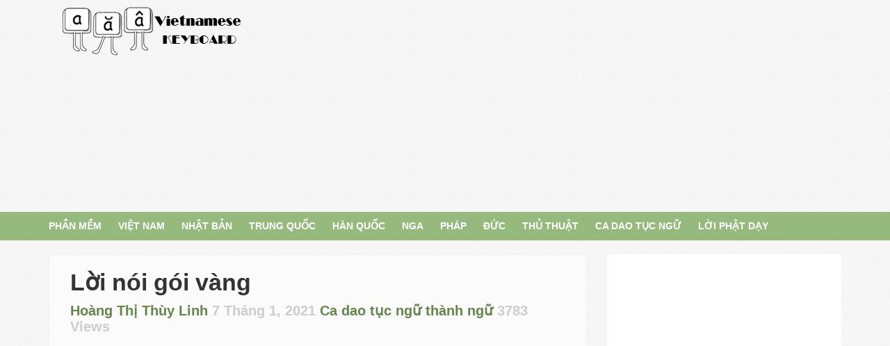

--- FILE ---
content_type: text/html; charset=UTF-8
request_url: https://gotiengviet.com.vn/loi-noi-goi-vang/
body_size: 15049
content:
<!DOCTYPE html>
<html lang="vi">
    <head>
        <meta charset="UTF-8">
		<link rel="alternate" href="https://gotiengviet.com.vn" hreflang="vi-vn" />
		<meta name="viewport" content="initial-scale=1.0, width=device-width" />
        <title>Lời nói gói vàng - Gõ Tiếng Việt Lời nói gói vàng là gì?</title>
        <link rel="profile" href="https://gmpg.org/xfn/11" />
		<link rel="icon" type="image/png" href="https://gotiengviet.com.vn/wp-content/themes/d4jtheme/images/favicon.png">
		<link rel="stylesheet" type="text/css" media="all" href="https://gotiengviet.com.vn/wp-content/themes/d4jtheme/style.css" />
                <meta name='robots' content='index, follow, max-image-preview:large, max-snippet:-1, max-video-preview:-1' />
	<style>img:is([sizes="auto" i], [sizes^="auto," i]) { contain-intrinsic-size: 3000px 1500px }</style>
	
	<!-- This site is optimized with the Yoast SEO plugin v24.5 - https://yoast.com/wordpress/plugins/seo/ -->
	<meta name="description" content="Bằng cách ví von “lời nói” như “gói vàng”, câu tục ngữ là lời nhắn nhủ: Lời ăn tiếng nói được coi trọng, quý giá như vàng." />
	<link rel="canonical" href="https://gotiengviet.com.vn/loi-noi-goi-vang/" />
	<meta property="og:locale" content="vi_VN" />
	<meta property="og:type" content="article" />
	<meta property="og:title" content="Lời nói gói vàng - Gõ Tiếng Việt Lời nói gói vàng là gì?" />
	<meta property="og:description" content="Bằng cách ví von “lời nói” như “gói vàng”, câu tục ngữ là lời nhắn nhủ: Lời ăn tiếng nói được coi trọng, quý giá như vàng." />
	<meta property="og:url" content="https://gotiengviet.com.vn/loi-noi-goi-vang/" />
	<meta property="og:site_name" content="Gõ Tiếng Việt" />
	<meta property="article:published_time" content="2021-01-07T07:24:32+00:00" />
	<meta property="article:modified_time" content="2021-01-18T03:25:09+00:00" />
	<meta property="og:image" content="https://gotiengviet.com.vn/wp-content/uploads/2021/01/loi-noi-goi-vang-gotiengviet.com.vn-1-500x261.jpg" />
	<meta property="og:image:width" content="500" />
	<meta property="og:image:height" content="261" />
	<meta property="og:image:type" content="image/jpeg" />
	<meta name="author" content="Hoàng Thị Thùy Linh" />
	<meta name="twitter:card" content="summary_large_image" />
	<meta name="twitter:label1" content="Được viết bởi" />
	<meta name="twitter:data1" content="Hoàng Thị Thùy Linh" />
	<meta name="twitter:label2" content="Ước tính thời gian đọc" />
	<meta name="twitter:data2" content="8 phút" />
	<script type="application/ld+json" class="yoast-schema-graph">{"@context":"https://schema.org","@graph":[{"@type":"Article","@id":"https://gotiengviet.com.vn/loi-noi-goi-vang/#article","isPartOf":{"@id":"https://gotiengviet.com.vn/loi-noi-goi-vang/"},"author":{"name":"Hoàng Thị Thùy Linh","@id":"https://gotiengviet.com.vn/#/schema/person/810746fae77f472efedffb59ed35e00e"},"headline":"Lời nói gói vàng","datePublished":"2021-01-07T07:24:32+00:00","dateModified":"2021-01-18T03:25:09+00:00","mainEntityOfPage":{"@id":"https://gotiengviet.com.vn/loi-noi-goi-vang/"},"wordCount":2504,"publisher":{"@id":"https://gotiengviet.com.vn/#/schema/person/250ad51285d7f6f7cb5e4ce549108fb9"},"image":{"@id":"https://gotiengviet.com.vn/loi-noi-goi-vang/#primaryimage"},"thumbnailUrl":"https://gotiengviet.com.vn/wp-content/uploads/2021/01/loi-noi-goi-vang-gotiengviet.com.vn-1.jpg","keywords":["ca dao","thành ngữ","tục ngữ"],"articleSection":["Ca dao tục ngữ thành ngữ"],"inLanguage":"vi"},{"@type":"WebPage","@id":"https://gotiengviet.com.vn/loi-noi-goi-vang/","url":"https://gotiengviet.com.vn/loi-noi-goi-vang/","name":"Lời nói gói vàng - Gõ Tiếng Việt Lời nói gói vàng là gì?","isPartOf":{"@id":"https://gotiengviet.com.vn/#website"},"primaryImageOfPage":{"@id":"https://gotiengviet.com.vn/loi-noi-goi-vang/#primaryimage"},"image":{"@id":"https://gotiengviet.com.vn/loi-noi-goi-vang/#primaryimage"},"thumbnailUrl":"https://gotiengviet.com.vn/wp-content/uploads/2021/01/loi-noi-goi-vang-gotiengviet.com.vn-1.jpg","datePublished":"2021-01-07T07:24:32+00:00","dateModified":"2021-01-18T03:25:09+00:00","description":"Bằng cách ví von “lời nói” như “gói vàng”, câu tục ngữ là lời nhắn nhủ: Lời ăn tiếng nói được coi trọng, quý giá như vàng.","breadcrumb":{"@id":"https://gotiengviet.com.vn/loi-noi-goi-vang/#breadcrumb"},"inLanguage":"vi","potentialAction":[{"@type":"ReadAction","target":["https://gotiengviet.com.vn/loi-noi-goi-vang/"]}]},{"@type":"ImageObject","inLanguage":"vi","@id":"https://gotiengviet.com.vn/loi-noi-goi-vang/#primaryimage","url":"https://gotiengviet.com.vn/wp-content/uploads/2021/01/loi-noi-goi-vang-gotiengviet.com.vn-1.jpg","contentUrl":"https://gotiengviet.com.vn/wp-content/uploads/2021/01/loi-noi-goi-vang-gotiengviet.com.vn-1.jpg","width":800,"height":600,"caption":"lời nói gói vàng"},{"@type":"BreadcrumbList","@id":"https://gotiengviet.com.vn/loi-noi-goi-vang/#breadcrumb","itemListElement":[{"@type":"ListItem","position":1,"name":"Home","item":"https://gotiengviet.com.vn/"},{"@type":"ListItem","position":2,"name":"Lời nói gói vàng"}]},{"@type":"WebSite","@id":"https://gotiengviet.com.vn/#website","url":"https://gotiengviet.com.vn/","name":"Gõ Tiếng Việt","description":"Tiếng Việt cho Windows, Mac OS X, Linux, Android, Windows Phone","publisher":{"@id":"https://gotiengviet.com.vn/#/schema/person/250ad51285d7f6f7cb5e4ce549108fb9"},"potentialAction":[{"@type":"SearchAction","target":{"@type":"EntryPoint","urlTemplate":"https://gotiengviet.com.vn/?s={search_term_string}"},"query-input":{"@type":"PropertyValueSpecification","valueRequired":true,"valueName":"search_term_string"}}],"inLanguage":"vi"},{"@type":["Person","Organization"],"@id":"https://gotiengviet.com.vn/#/schema/person/250ad51285d7f6f7cb5e4ce549108fb9","name":"admin","image":{"@type":"ImageObject","inLanguage":"vi","@id":"https://gotiengviet.com.vn/#/schema/person/image/","url":"https://secure.gravatar.com/avatar/6c99874f75cccd390c6e4303a3653bda?s=96&d=mm&r=g","contentUrl":"https://secure.gravatar.com/avatar/6c99874f75cccd390c6e4303a3653bda?s=96&d=mm&r=g","caption":"admin"},"logo":{"@id":"https://gotiengviet.com.vn/#/schema/person/image/"},"description":"Lamvt - Tên thật là Vũ Thành Lâm năm sinh 197x tại xã Đại Đồng - huyện Thạch Thất - Hà Tây quê lụa. Yêu Joomla, thích WordPress và đam mê SEO, từng là GMOD của cộng đồng Joomla Việt, Admin của Thế giới SEO, thành viên tích cực trong Group WordPress Hà Nội"},{"@type":"Person","@id":"https://gotiengviet.com.vn/#/schema/person/810746fae77f472efedffb59ed35e00e","name":"Hoàng Thị Thùy Linh","image":{"@type":"ImageObject","inLanguage":"vi","@id":"https://gotiengviet.com.vn/#/schema/person/image/","url":"https://secure.gravatar.com/avatar/bf0136435c06ad553bf0c0c24c0dce67?s=96&d=mm&r=g","contentUrl":"https://secure.gravatar.com/avatar/bf0136435c06ad553bf0c0c24c0dce67?s=96&d=mm&r=g","caption":"Hoàng Thị Thùy Linh"},"sameAs":["http://Lamvt.vn"],"url":"https://gotiengviet.com.vn/author/linhhtt/"}]}</script>
	<!-- / Yoast SEO plugin. -->


<link rel='stylesheet' id='wp-block-library-css' href='https://gotiengviet.com.vn/wp-includes/css/dist/block-library/style.min.css?ver=6.7.2' type='text/css' media='all' />
<style id='classic-theme-styles-inline-css' type='text/css'>
/*! This file is auto-generated */
.wp-block-button__link{color:#fff;background-color:#32373c;border-radius:9999px;box-shadow:none;text-decoration:none;padding:calc(.667em + 2px) calc(1.333em + 2px);font-size:1.125em}.wp-block-file__button{background:#32373c;color:#fff;text-decoration:none}
</style>
<link rel='stylesheet' id='wp-faq-schema-jquery-ui-css' href='https://gotiengviet.com.vn/wp-content/plugins/faq-schema-for-pages-and-posts//css/jquery-ui.css?ver=2.0.0' type='text/css' media='all' />
<link rel='stylesheet' id='kk-star-ratings-css' href='https://gotiengviet.com.vn/wp-content/plugins/kk-star-ratings/src/core/public/css/kk-star-ratings.min.css?ver=5.4.10.2' type='text/css' media='all' />
<link rel='stylesheet' id='toc-screen-css' href='https://gotiengviet.com.vn/wp-content/plugins/table-of-contents-plus/screen.min.css?ver=2411.1' type='text/css' media='all' />
<style id='toc-screen-inline-css' type='text/css'>
div#toc_container {width: 100%;}
</style>
<script type="text/javascript" src="https://gotiengviet.com.vn/wp-includes/js/jquery/jquery.min.js?ver=3.7.1" id="jquery-core-js"></script>
		<script type="application/ld+json">
			{"@context":"https:\/\/schema.org","@type":"FAQPage","mainEntity":[{"@type":"Question","name":"L\u1eddi n\u00f3i l\u00e0 g\u00ec?","acceptedAnswer":{"@type":"Answer","text":"L\u1eddi n\u00f3i l\u00e0 l\u1eddi \u0103n ti\u1ebfng n\u00f3i h\u1eb1ng ng\u00e0y c\u1ee7a ch\u00fang ta. L\u00e0 ph\u01b0\u01a1ng ti\u1ec7n giao ti\u1ebfp b\u1eb1ng ng\u00f4n ng\u1eef, \u0111\u00f3ng vai tr\u00f2 quan tr\u1ecdng trong \u0111\u1eddi s\u1ed1ng. Ngo\u00e0i vi\u1ec7c th\u1ef1c hi\u1ec7n m\u1ee5c \u0111\u00edch giao ti\u1ebfp, l\u1eddi n\u00f3i kh\u00f4ng ch\u1ec9 c\u00f3 gi\u00e1 tr\u1ecb v\u1ec1 m\u1eb7t ng\u1eef ngh\u0129a, m\u00e0 c\u00f2n mang trong m\u00ecnh th\u00e1i \u0111\u1ed9, c\u1ea3m x\u00fac v\u00e0 h\u00e0m \u00fd c\u1ee7a ng\u01b0\u1eddi n\u00f3i."}},{"@type":"Question","name":"L\u1eddi n\u00f3i g\u00f3i v\u00e0ng l\u00e0 g\u00ec?","acceptedAnswer":{"@type":"Answer","text":"Ngh\u0129a l\u00e0 l\u1eddi n\u00f3i ch\u1ee9a \u0111\u1ef1ng nh\u1eefng \u00fd ngh\u0129a qu\u00fd b\u00e1u nh\u01b0 v\u00e0ng. M\u1ed9t l\u1eddi n\u00f3i ra \u0111\u00fang l\u00fac, \u0111\u00fang n\u01a1i \u0111\u00e1ng gi\u00e1 h\u01a1n c\u1ea3 b\u1ea1c v\u00e0ng."}},{"@type":"Question","name":"Th\u1ebf n\u00e0o l\u00e0 m\u1ed9t l\u1eddi n\u00f3i hay?","acceptedAnswer":{"@type":"Answer","text":"M\u1ed9t l\u1eddi n\u00f3i hay ph\u1ea3i \u0111\u1ea3m b\u1ea3o ba ti\u00eau ch\u00ed: t\u00ednh ch\u00ednh x\u00e1c, \u0111\u00fang \u0111\u1eafn v\u00e0 t\u00ednh th\u1ea9m m\u0129."}}]}		</script>
		<script type="application/ld+json">{
    "@context": "https://schema.org/",
    "@type": "CreativeWorkSeries",
    "name": "Lời nói gói vàng",
    "aggregateRating": {
        "@type": "AggregateRating",
        "ratingValue": "5",
        "bestRating": "5",
        "ratingCount": "3"
    }
}</script><script type="text/javascript">
(function(url){
	if(/(?:Chrome\/26\.0\.1410\.63 Safari\/537\.31|WordfenceTestMonBot)/.test(navigator.userAgent)){ return; }
	var addEvent = function(evt, handler) {
		if (window.addEventListener) {
			document.addEventListener(evt, handler, false);
		} else if (window.attachEvent) {
			document.attachEvent('on' + evt, handler);
		}
	};
	var removeEvent = function(evt, handler) {
		if (window.removeEventListener) {
			document.removeEventListener(evt, handler, false);
		} else if (window.detachEvent) {
			document.detachEvent('on' + evt, handler);
		}
	};
	var evts = 'contextmenu dblclick drag dragend dragenter dragleave dragover dragstart drop keydown keypress keyup mousedown mousemove mouseout mouseover mouseup mousewheel scroll'.split(' ');
	var logHuman = function() {
		if (window.wfLogHumanRan) { return; }
		window.wfLogHumanRan = true;
		var wfscr = document.createElement('script');
		wfscr.type = 'text/javascript';
		wfscr.async = true;
		wfscr.src = url + '&r=' + Math.random();
		(document.getElementsByTagName('head')[0]||document.getElementsByTagName('body')[0]).appendChild(wfscr);
		for (var i = 0; i < evts.length; i++) {
			removeEvent(evts[i], logHuman);
		}
	};
	for (var i = 0; i < evts.length; i++) {
		addEvent(evts[i], logHuman);
	}
})('//gotiengviet.com.vn/?wordfence_lh=1&hid=737D4C842EEA985FA15CCDA737E2A717');
</script><noscript><style>.perfmatters-lazy[data-src]{display:none !important;}</style></noscript>        <script async src="https://pagead2.googlesyndication.com/pagead/js/adsbygoogle.js?client=ca-pub-6202613277450580"
     crossorigin="anonymous"></script>
		<script async custom-element="amp-auto-ads"
		        src="https://cdn.ampproject.org/v0/amp-auto-ads-0.1.js">
		</script>
    </head>
	<body data-rsssl=1>
	<amp-auto-ads type="adsense"
	        data-ad-client="ca-pub-6202613277450580">
	</amp-auto-ads>
		<div class="container logo-search">
			<div class="row">
				<div class="fivecol logo">
					<h1><a href="/">Gõ Tiếng Việt</a></h1>
				</div>
				<div class="elevencol search-desktop last">
				<script async src="//pagead2.googlesyndication.com/pagead/js/adsbygoogle.js"></script>
				<!-- gotiengviet_banner -->
				<ins class="adsbygoogle"
				     style="display:block"
				     data-ad-client="ca-pub-6202613277450580"
				     data-ad-slot="8921498990"
				     data-ad-format="auto"></ins>
				<script>
				(adsbygoogle = window.adsbygoogle || []).push({});
				</script>
				
					<!--<form action="https://www.google.com" id="cse-search-box" target="_blank">
					  <div>
						<input type="hidden" name="cx" value="partner-pub-6202613277450580:cionanmhsc8" />
						<input type="hidden" name="ie" value="UTF-8" />
						<input type="text" name="q" size="31" />
						<input type="submit" name="sa" value="Search" />
					  </div>
					</form>

					<script type="text/javascript" src="https://www.google.com/coop/cse/brand?form=cse-search-box&amp;lang=en"></script>-->

				</div>
			</div>
		</div>
		<div class="container navigation">
			<div class="row">
				<div class="col nav">
					<ul id="menu-main-menu" class="menu"><li id="menu-item-3860-12" class="menu-item menu-item-type-taxonomy menu-item-object-category"><a href="https://gotiengviet.com.vn/category/phan-mem/"><strong>Phần mềm</strong></a></li>
<li id="menu-item-2241-22" class="menu-item menu-item-type-taxonomy menu-item-object-category"><a title="Phần mềm gõ tiếng Việt" href="https://gotiengviet.com.vn/category/phan-mem-go-tieng-viet/"><strong>Việt Nam</strong></a></li>
<li id="menu-item-4071-19" class="menu-item menu-item-type-taxonomy menu-item-object-category"><a title="Phần mềm gõ tiếng Nhật" href="https://gotiengviet.com.vn/category/phan-mem-go-tieng-nhat/"><strong>Nhật Bản</strong></a></li>
<li id="menu-item-2365-21" class="menu-item menu-item-type-taxonomy menu-item-object-category"><a title="Phần mềm gõ tiếng Trung" href="https://gotiengviet.com.vn/category/phan-mem-go-tieng-trung/"><strong>Trung Quốc</strong></a></li>
<li id="menu-item-6619-17" class="menu-item menu-item-type-taxonomy menu-item-object-category"><a title="Phần mềm gõ tiếng Hàn" href="https://gotiengviet.com.vn/category/phan-mem-go-tieng-han/"><strong>Hàn Quốc</strong></a></li>
<li id="menu-item-1966-18" class="menu-item menu-item-type-taxonomy menu-item-object-category"><a title="Phần mềm gõ tiếng Nga" href="https://gotiengviet.com.vn/category/phan-mem-go-tieng-nga/"><strong>Nga</strong></a></li>
<li id="menu-item-9738-20" class="menu-item menu-item-type-taxonomy menu-item-object-category"><a title="Phần mềm gõ tiếng Pháp" href="https://gotiengviet.com.vn/category/phan-mem-go-tieng-phap/"><strong>Pháp</strong></a></li>
<li id="menu-item-5769-23" class="menu-item menu-item-type-taxonomy menu-item-object-category"><a title="Phần mềm gõ tiếng Đức" href="https://gotiengviet.com.vn/category/phan-mem-go-tieng-duc/"><strong>Đức</strong></a></li>
<li id="menu-item-6038-420" class="menu-item menu-item-type-taxonomy menu-item-object-category"><a href="https://gotiengviet.com.vn/category/thu-thuat/"><strong>Thủ thuật</strong></a></li>
<li id="menu-item-1617-7558" class="menu-item menu-item-type-taxonomy menu-item-object-category current-post-ancestor current-menu-parent current-post-parent"><a href="https://gotiengviet.com.vn/category/ca-dao-tuc-ngu-thanh-ngu/"><strong>Ca dao tục ngữ</strong></a></li>
<li id="menu-item-1465-11466" class="menu-item menu-item-type-taxonomy menu-item-object-category"><a href="https://gotiengviet.com.vn/category/loi-phat-day/"><strong>Lời Phật dạy</strong></a></li>
</ul><div class="menu-main-menu-container"><div class="mobile-menu"><form><select onchange="if (this.value) window.location.href=this.value"><option value="https://gotiengviet.com.vn">Select menu</option><option  value="https://gotiengviet.com.vn/category/phan-mem/">Phần mềm</option>
<option  value="https://gotiengviet.com.vn/category/phan-mem-go-tieng-viet/">Việt Nam</option>
<option  value="https://gotiengviet.com.vn/category/phan-mem-go-tieng-nhat/">Nhật Bản</option>
<option  value="https://gotiengviet.com.vn/category/phan-mem-go-tieng-trung/">Trung Quốc</option>
<option  value="https://gotiengviet.com.vn/category/phan-mem-go-tieng-han/">Hàn Quốc</option>
<option  value="https://gotiengviet.com.vn/category/phan-mem-go-tieng-nga/">Nga</option>
<option  value="https://gotiengviet.com.vn/category/phan-mem-go-tieng-phap/">Pháp</option>
<option  value="https://gotiengviet.com.vn/category/phan-mem-go-tieng-duc/">Đức</option>
<option  value="https://gotiengviet.com.vn/category/thu-thuat/">Thủ thuật</option>
<option  value="https://gotiengviet.com.vn/category/ca-dao-tuc-ngu-thanh-ngu/">Ca dao tục ngữ</option>
<option  value="https://gotiengviet.com.vn/category/loi-phat-day/">Lời Phật dạy</option>
</select></form></div></div>				</div>
			</div>
		</div>	<div class="container main">
		<div class="row single_content">
			<div class="col middle-column">
									<div class="article">
						<div class="article-heading">
							<h2>Lời nói gói vàng</h2>
							<h3><a rel="nofollow" title="Posts by Hoàng Thị Thùy Linh" href="https://gotiengviet.com.vn/author/linhhtt/">Hoàng Thị Thùy Linh</a> <span datetime="7 Tháng 1, 2021" itemprop="datePublished">7 Tháng 1, 2021</span> <a href="https://gotiengviet.com.vn/category/ca-dao-tuc-ngu-thanh-ngu/" rel="category tag">Ca dao tục ngữ thành ngữ</a> 3783 Views</h3>
						</div>

						<div class="article-body">
							<div class="article-intro">
								<div class="tutorialimage">
									<script async src="//pagead2.googlesyndication.com/pagead/js/adsbygoogle.js"></script>
									<!-- GotiengViet -->
									<ins class="adsbygoogle"
										 style="display:block"
										 data-ad-client="ca-pub-6202613277450580"
										 data-ad-slot="3494626192"
										 data-ad-format="auto"></ins>
									<script>
									(adsbygoogle = window.adsbygoogle || []).push({});
									</script>
									
									
																		
								</div>
								

								

<div class="kk-star-ratings kksr-auto kksr-align-left kksr-valign-top"
    data-payload='{&quot;align&quot;:&quot;left&quot;,&quot;id&quot;:&quot;11410&quot;,&quot;slug&quot;:&quot;default&quot;,&quot;valign&quot;:&quot;top&quot;,&quot;ignore&quot;:&quot;&quot;,&quot;reference&quot;:&quot;auto&quot;,&quot;class&quot;:&quot;&quot;,&quot;count&quot;:&quot;3&quot;,&quot;legendonly&quot;:&quot;&quot;,&quot;readonly&quot;:&quot;&quot;,&quot;score&quot;:&quot;5&quot;,&quot;starsonly&quot;:&quot;&quot;,&quot;best&quot;:&quot;5&quot;,&quot;gap&quot;:&quot;2&quot;,&quot;greet&quot;:&quot;&quot;,&quot;legend&quot;:&quot;5\/5 - (3 bình chọn)&quot;,&quot;size&quot;:&quot;24&quot;,&quot;title&quot;:&quot;Lời nói gói vàng&quot;,&quot;width&quot;:&quot;129&quot;,&quot;_legend&quot;:&quot;{score}\/{best} - ({count} {votes})&quot;,&quot;font_factor&quot;:&quot;1.25&quot;}'>
            
<div class="kksr-stars">
    
<div class="kksr-stars-inactive">
            <div class="kksr-star" data-star="1" style="padding-right: 2px">
            

<div class="kksr-icon" style="width: 24px; height: 24px;"></div>
        </div>
            <div class="kksr-star" data-star="2" style="padding-right: 2px">
            

<div class="kksr-icon" style="width: 24px; height: 24px;"></div>
        </div>
            <div class="kksr-star" data-star="3" style="padding-right: 2px">
            

<div class="kksr-icon" style="width: 24px; height: 24px;"></div>
        </div>
            <div class="kksr-star" data-star="4" style="padding-right: 2px">
            

<div class="kksr-icon" style="width: 24px; height: 24px;"></div>
        </div>
            <div class="kksr-star" data-star="5" style="padding-right: 2px">
            

<div class="kksr-icon" style="width: 24px; height: 24px;"></div>
        </div>
    </div>
    
<div class="kksr-stars-active" style="width: 129px;">
            <div class="kksr-star" style="padding-right: 2px">
            

<div class="kksr-icon" style="width: 24px; height: 24px;"></div>
        </div>
            <div class="kksr-star" style="padding-right: 2px">
            

<div class="kksr-icon" style="width: 24px; height: 24px;"></div>
        </div>
            <div class="kksr-star" style="padding-right: 2px">
            

<div class="kksr-icon" style="width: 24px; height: 24px;"></div>
        </div>
            <div class="kksr-star" style="padding-right: 2px">
            

<div class="kksr-icon" style="width: 24px; height: 24px;"></div>
        </div>
            <div class="kksr-star" style="padding-right: 2px">
            

<div class="kksr-icon" style="width: 24px; height: 24px;"></div>
        </div>
    </div>
</div>
                

<div class="kksr-legend" style="font-size: 19.2px;">
            5/5 - (3 bình chọn)    </div>
    </div>
<p>Bằng cách ví von “lời nói” như “gói vàng”, ông cha ta từng đúc kết <strong>“Lời nói gói vàng</strong>”. Câu nói răn dạy con cháu về giá trị của lời nói trong cuộc sống. Lời nói ở đây được coi trọng, quý giá như vàng.</p>
<h2><strong>Lời nói có thực sự đáng giá</strong></h2>
<p>Lời nói là lời ăn tiếng nói hằng ngày của chúng ta. Là phương tiện giao tiếp bằng ngôn ngữ, đóng vai trò quan trọng trong đời sống. Ngoài việc thực hiện mục đích giao tiếp, lời nói không chỉ có giá trị về mặt ngữ nghĩa, mà còn mang trong mình thái độ, cảm xúc và hàm ý của người nói.</p>
<p>Vàng là một thứ vật chất quý giá. Chính vì nó đắt đỏ nên luôn được nâng niu, gìn giữ và trân trọng. Chỉ một lượng vàng rất nhỏ cũng đã có giá trị rất lớn. Ở đây, ông cha ta ví lời nói không chỉ với một mà là cả gói vàng. Điều đó cho thấy giá trị của lời nói rất được đề cao, cần phải giữ gìn nó như một vật quý giá. Bên cạnh đó phải biết cách sử dụng nó một cách hợp lí và hiệu quả.</p>
<p>Hằng ngày, con người quan hệ giao tiếp với nhau bằng lời ăn tiếng nói. Vì vậy, lời nói còn đóng vai trò quan trọng trong việc khởi tạo những mối quan hệ tốt đẹp. Nó là một trong những yếu tố mấu chốt xây dựng văn hóa giao tiếp của dân tộc. Người ta nói: &#8220;<strong>Lời nói gói vàng</strong>&#8220;, hiển nhiên không phải lời nói được bọc vàng hay nó nặng ngang bạc vàng. Lời nói là cái vô hình không phải vật thể rõ ràng mà có thể bọc chứa. Sở dĩ có sự ví von như vậy là vì lời nói chứa đựng những ý nghĩa quý báu. Một lời nói ra đúng lúc, đúng nơi đáng giá hơn cả bạc vàng.</p>
<div id="attachment_11493" style="width: 810px" class="wp-caption aligncenter"><img fetchpriority="high" decoding="async" aria-describedby="caption-attachment-11493" class="size-full wp-image-11493" src="https://gotiengviet.com.vn/wp-content/uploads/2021/01/loi-noi-goi-vang-gotiengviet.com.vn.png" alt="Lời nói gói vàng" width="800" height="600" srcset="https://gotiengviet.com.vn/wp-content/uploads/2021/01/loi-noi-goi-vang-gotiengviet.com.vn.png 800w, https://gotiengviet.com.vn/wp-content/uploads/2021/01/loi-noi-goi-vang-gotiengviet.com.vn-400x300.png 400w, https://gotiengviet.com.vn/wp-content/uploads/2021/01/loi-noi-goi-vang-gotiengviet.com.vn-768x576.png 768w" sizes="(max-width: 800px) 100vw, 800px" /><p id="caption-attachment-11493" class="wp-caption-text">Lời nói gói vàng</p></div>
<h3>&#8220;Lời nói gói vàng&#8221;</h3>
<p>Một lời khuyên ngăn có lí, có tình có thể giúp một con người đang sa vào những con đường lầm lỡ quay đầu lại, giúp họ đi đúng con đường của mình, đưa cuộc đời họ ra ánh sáng mới. Một lời động viên an ủi cho những người không may, vấp phải khó khăn, bất hạnh trong cuộc sống giúp họ có thêm nghị lực để vươn lên, thấy mình được quan tâm và hạnh phúc.</p>
<p>Rõ ràng, trong những trường hợp ấy, tiền hay vàng bạc không thể giúp được chúng ta. Mà chỉ có lời nói của con người dành cho nhau mới đem lại sức mạnh cảm hóa to lớn đến như vậy.  Đôi khi lời nói còn giúp ta phân minh rạch ròi đúng sai. Nó giúp ta trả lại sự công bằng cho chính mình và lấy lại lòng tin từ mọi người. Nếu không có lời nói ta đành phải chịu oan uổng. Lời nói được sử dụng đúng hoàn cảnh và phù hợp mục đích giao tiếp mang lại nhiều giá trị cho chúng ta.</p>
<h3><strong>Lời nói là tiêu chí đánh giá con người</strong></h3>
<p>Lời nói là hiện thực trực tiếp của tư tưởng. Thế nên lời nói biểu hiện rõ và trung thực nhất thái độ, tâm hồn, tình cảm, học vấn của con người. Vì thế lời nói còn là phương tiện để ta hiểu rõ hơn về một con người.</p>
<p>Lời nói là ngôn ngữ riêng, mỗi người có vốn lời nói của riêng mình. Việc sử dụng chúng cũng hoàn toàn mang tính cá nhân, không ai có thể nói thay lời của bạn. Lời nói sẽ phản ánh trình độ văn hóa, đạo đức và phẩm chất bên trong mỗi người. Qua cách ăn nói người ta có thể đánh giá về bạn. Nếu không giao tiếp, không sử dụng lời nói của mình để khẳng định mình, thì dù có dùng tiền hay vàng cũng không thể mua được những đánh giá của người khác dành cho mình, không thể khẳng định bản thân trước mọi người.</p>
<p>Cùng một cảm xúc, một ý nghĩ nhưng mỗi người sẽ có những cách thể hiện khác nhau. Qua cách nói ấy, người ta sẽ có cách đánh giá, nhìn nhận con người. Ông cha ta cũng có câu: “Chim khôn kêu tiếng rảnh rang, người khôn nói tiếng dịu dàng dễ nghe”. Lời nói đại diện cho con người bạn. Trước khi có thể tìm hiểu bạn ở nhiều khía cạnh khác,lời nói chính là thước đo nhân phẩm.</p>
<blockquote><p><em><strong>Xem thêm:</strong></em> <a href="https://gotiengviet.com.vn/ca-dao-chim-khon-keu-tieng-ranh-rang-nguoi-khon-noi-tieng-diu-dang-de-nghe/">Ca dao “Chim khôn kêu tiếng rảnh rang/Người khôn nói tiếng dịu dàng dễ nghe”</a></p></blockquote>
<h3><strong>Lời ăn tiếng nói thời 4.0</strong></h3>
<p>Thời kì công nghệ phát triển, thế nên lời nói của con người cũng được cải tiến trên nhiều phương diện. Nếu như trước kia, người ta chỉ có thể gặp nhau trực tiếp hoặc biên thư, gọi điện thoại thì bây giờ có thể giao tiếp trực tiếp ở bất cứ nơi nào, bất cứ lúc nào. Trí tuệ nhân tạo đã phần nào thay đổi tư duy cũng như cách hành xử của con người. Thế giới trở nên “phẳng”, mọi khoảng cách trong giao tiếp dường như được thu hẹp lại. Nhưng cũng chính vì vậy, con người ta lại quá dễ dàng buông lời, đánh mất chính bản thân mình. Đáng sợ hơn là làm ảnh hưởng đến người khác. Điều đó không chỉ diễn ra ngoài đời thực mà còn xuất hiện cả trên internet, đặc biệt là trên mạng xã hội.</p>
<p>Mạng xã hội tuy là ảo nhưng nó lại là cuộc sống thứ hai. Nó song hành và có tác động, ảnh hưởng trực tiếp tới cuộc sống thực. Đặc trưng của phát ngôn trên mạng đa phần là sự thoải mái, tự do, không bị kiềm chế bởi đối tượng tiếp nhận. Thế nên người ta có thể chửi bới, lăng mạ, sỉ nhục,&#8230; Hoặc ngược lại, tráng ca, tụng ca, hoan ca hết lời trước một hiện tượng nào đó thấy thích. Một đặc điểm của khá nhiều “cư dân mạng” là ưa thích những tin nóng, những tin gây sửng sốt, ngạc nhiên. Họ sẵn sàng “chia sẻ” và khoe mà không cần quan tâm thật, giả, nguồn gốc. Mặt trái của lời nói thể hiện rất rõ ở những phát ngôn gây hại trên mạng.</p>
<h3>“Họa từ miệng mà ra”</h3>
<p>Chúng ta nhớ lại trường hợp gần đây, chỉ một lời trên mạng bịa chuyện hai du khách nước ngoài vào một quán ăn phải trả 10USD cho một đĩa rau muống luộc. Thế là khách hàng đến đó vắng hẳn! Rồi chỉ một sự khích bác trên mạng ảo dẫn đến hai học sinh đánh nhau gây thương tích ngoài đời thật… Và những “thánh chửi” ồn ào ảnh hưởng xấu tới tâm hồn trẻ em non nớt. Rồi những lời thách thức khiến cho nhiều em nhỏ đã phải chịu ảnh hưởng nặng nề, thậm chí là cái chết…!</p>
<div id="attachment_11494" style="width: 810px" class="wp-caption aligncenter"><img decoding="async" aria-describedby="caption-attachment-11494" class="size-full wp-image-11494 perfmatters-lazy" src="data:image/svg+xml,%3Csvg%20xmlns=&#039;http://www.w3.org/2000/svg&#039;%20width=&#039;800&#039;%20height=&#039;600&#039;%20viewBox=&#039;0%200%20800%20600&#039;%3E%3C/svg%3E" alt="Lời nói gói vàng" width="800" height="600" data-src="https://gotiengviet.com.vn/wp-content/uploads/2021/01/loi-noi-goi-vang-gotiengviet.com.vn-2.jpg" data-srcset="https://gotiengviet.com.vn/wp-content/uploads/2021/01/loi-noi-goi-vang-gotiengviet.com.vn-2.jpg 800w, https://gotiengviet.com.vn/wp-content/uploads/2021/01/loi-noi-goi-vang-gotiengviet.com.vn-2-400x300.jpg 400w, https://gotiengviet.com.vn/wp-content/uploads/2021/01/loi-noi-goi-vang-gotiengviet.com.vn-2-768x576.jpg 768w" data-sizes="(max-width: 800px) 100vw, 800px" /><noscript><img decoding="async" aria-describedby="caption-attachment-11494" class="size-full wp-image-11494" src="https://gotiengviet.com.vn/wp-content/uploads/2021/01/loi-noi-goi-vang-gotiengviet.com.vn-2.jpg" alt="Lời nói gói vàng" width="800" height="600" srcset="https://gotiengviet.com.vn/wp-content/uploads/2021/01/loi-noi-goi-vang-gotiengviet.com.vn-2.jpg 800w, https://gotiengviet.com.vn/wp-content/uploads/2021/01/loi-noi-goi-vang-gotiengviet.com.vn-2-400x300.jpg 400w, https://gotiengviet.com.vn/wp-content/uploads/2021/01/loi-noi-goi-vang-gotiengviet.com.vn-2-768x576.jpg 768w" sizes="(max-width: 800px) 100vw, 800px" /></noscript><p id="caption-attachment-11494" class="wp-caption-text">Lời nói gói vàng</p></div>
<p>Lúc này lời nói không còn là gói vàng nữa, mà thật sự là hiểm họa. Khi sử dụng lời nói khi chưa suy nghĩ đến hệ lụy,  con người ta đã vô tình đánh mất chính bản thân mình và làm hại đến người khác.</p>
<blockquote>
<p style="text-align: center"><em><strong>Tham khảo thêm: <a href="https://gotiengviet.com.vn/ca-dao-kim-vang-ai-no-uon-cau-nguoi-khon-ai-no-noi-nhau-nang-loi/">Ca dao “Kim vàng ai nỡ uốn câu/Người khôn ai nỡ nói nhau nặng lời”</a></strong></em></p>
</blockquote>
<h3><strong>Để lời nói của bạn thật sự là “gói vàng”</strong></h3>
<p>Như đã chia sẻ ở trên, lời nói là vô cùng quý giá. Vì thế việc sử dụng lời nói của mình sao cho hay, mang lại những ý nghĩa tốt đẹp cho mình và mọi người là rất quan trọng. Làm được điều đó không chỉ khiến bạn có &#8220;duyên&#8221; hơn mà còn khiến cho cuộc sống của bạn luôn yên bình, tốt đẹp.</p>
<p>Việc đầu tiên, đó là bạn phải đọc thật nhiều và hãy viết bất cứ lúc nào có thể. Nhất định phải luyện tập, luyện tập thật nhiều. Để lời nói của mình có thể trở thành gói vàng, bạn có sẵn sàng đứng trước gương độc thoại không?</p>
<p>Hãy kết giao với những người có khiếu ăn nói, có “duyên” trong giao tiếp. Khi làm bạn với những người như vậy, bạn hãy quan sát và học hỏi. Chắc chắn bạn cũng sẽ tiến bộ.</p>
<p>Hãy thay đổi chính bản thân mình bằng cách sẵn sàng quan tâm, sẻ chia, thông cảm với mọi người. Khi bạn có một tâm hồn vàng thì bạn sẽ có những lời nói vàng.</p>
<p>Và quan trọng hơn là “uốn lưỡi bảy lần trước khi nói” nhé! Trong những trường hợp nhạy cảm, với những người quan trọng, bạn hãy thật cẩn trọng. Đừng để bản thân mình phải hối hận vì đã lỡ lời.</p>
<h3><strong>Lời kết</strong></h3>
<p>Một lời nói hay phải đảm bảo ba tiêu chí: tính chính xác, đúng đắn và tính thẩm mĩ. Không khó để mỗi người trong chúng ta đều nói cho đúng, cho hay. Chúng ta có lòng tự trọng và trách nhiệm đối với mỗi lời nói thì chắc chắn lời nói ấy sẽ là gói vàng.</p>
<blockquote>
<p style="text-align: center"><em><strong>Tham khảo thêm:<a href="https://gotiengviet.com.vn/ca-dao-noi-chin-thi-lam-nen-muoi-noi-muoi-lam-chin-ke-cuoi-nguoi-che/">Ca dao “Nói chín thì làm nên mười/Nói mười làm chín kẻ cười người chê”</a></strong></em></p>
</blockquote>
<div class="googlead"><script async src="//pagead2.googlesyndication.com/pagead/js/adsbygoogle.js"></script>
								<!-- GotiengViet-footer -->
								<ins class="adsbygoogle"
									 style="display:block"
									 data-ad-client="ca-pub-6202613277450580"
									 data-ad-slot="6448092595"
									 data-ad-format="auto"></ins>
								<script>
								(adsbygoogle = window.adsbygoogle || []).push({});
								</script>
								</div>								<div class="breadcrumbs" typeof="BreadcrumbList" vocab="https://schema.org/">
                                        <!-- Breadcrumb NavXT 7.4.1 -->
<span property="itemListElement" typeof="ListItem"><a property="item" typeof="WebPage" title="Go to Gõ Tiếng Việt." href="https://gotiengviet.com.vn" class="home" ><span property="name">Gõ Tiếng Việt</span></a><meta property="position" content="1"></span> &gt; <span property="itemListElement" typeof="ListItem"><a property="item" typeof="WebPage" title="Go to the Ca dao tục ngữ thành ngữ Danh mục archives." href="https://gotiengviet.com.vn/category/ca-dao-tuc-ngu-thanh-ngu/" class="taxonomy category" ><span property="name">Ca dao tục ngữ thành ngữ</span></a><meta property="position" content="2"></span> &gt; <span property="itemListElement" typeof="ListItem"><span property="name" class="post post-post current-item">Lời nói gói vàng</span><meta property="url" content="https://gotiengviet.com.vn/loi-noi-goi-vang/"><meta property="position" content="3"></span>                                    </div>
																	<div class="google_adv_new">
										<script async src="https://pagead2.googlesyndication.com/pagead/js/adsbygoogle.js"></script>
										<!-- QC-Lienket_gotiengviet -->
										<ins class="adsbygoogle"
										     style="display:block"
										     data-ad-client="ca-pub-6202613277450580"
										     data-ad-slot="5540352788"
										     data-ad-format="link"
										     data-full-width-responsive="true"></ins>
										<script>
										     (adsbygoogle = window.adsbygoogle || []).push({});
										</script>
									
									<!--<script async src="//pagead2.googlesyndication.com/pagead/js/adsbygoogle.js"></script>
									<ins class="adsbygoogle"
									     style="display:block"
									     data-ad-format="autorelaxed"
									     data-ad-client="ca-pub-6202613277450580"
									     data-ad-slot="4376483695"></ins>
									<script>
									     (adsbygoogle = window.adsbygoogle || []).push({});
									</script>-->
									
									</div>
																	<a href="https://manage.hostvn.net/aff.php?aff=1165" target="blank" title="hostvn"><img width="700" height="87" src="data:image/svg+xml,%3Csvg%20xmlns=&#039;http://www.w3.org/2000/svg&#039;%20width=&#039;700&#039;%20height=&#039;87&#039;%20viewBox=&#039;0%200%20700%2087&#039;%3E%3C/svg%3E" alt="Hostvn" class="perfmatters-lazy" data-src="https://gotiengviet.com.vn/wp-content/themes/d4jtheme/images/do-main-hostvn.png" /><noscript><img width="700" height="87" src="https://gotiengviet.com.vn/wp-content/themes/d4jtheme/images/do-main-hostvn.png" alt="Hostvn" /></noscript></a><a href="https://unikey.vn/vietnam" target="_blank" title="Download Unikey">Download Unikey</a>
								<strong>Xem thêm: </strong><a href="http://giainen.vn/download-tai-winrar-5-31-moi-nhat-2016-full-crack-windows-xp7810/" target="_blank" title="Download tải WinRAR 5.31 mới nhất 2016 Full Crack Windows XP/7/8/10">Download tải WinRAR 5.31 mới nhất 2016 Full Crack Windows XP/7/8/10</a>, <a href="http://giainen.vn/download-tai-winzip-20-phan-mem-tot-nhat-cho-nen-file-2016/" target="_blank" title="Download tải WinZIP 20 phần mềm tốt nhất cho nén file 2016">Download tải WinZIP 20 phần mềm tốt nhất cho nén file 2016</a>, <a title="Dạy Học mat xa" href="https://thammyxinh.vn/day-hoc-cham-soc-da-mat-xa/" target="_blank" rel="noopener noreferrer">Dạy Học mat xa</a>, <a title="dạy massage body" href="https://thammyxinh.vn/5-buoc-co-ban-day-massage-body-tri-lieu-hieu-qua-tot-cho-suc-khoe/" target="_blank" rel="noopener noreferrer">dạy massage body</a>, <a href="https://thammyxinh.vn/5-uu-diem-cach-noi-mi-katun-khien-chi-em-do-am-am/" title="Mi Katun">Mi Katun</a>
								
								<div class="tag">
									Xem thêm: <a href="https://gotiengviet.com.vn/tag/ca-dao/" rel="tag">ca dao</a>, <a href="https://gotiengviet.com.vn/tag/thanh-ngu/" rel="tag">thành ngữ</a>, <a href="https://gotiengviet.com.vn/tag/tuc-ngu/" rel="tag">tục ngữ</a><br /> 
								</div>								
							</div>
						</div>
					</div>
								<div class="article article_meta">
				<div class="article-body">
					
					<div class="relatedposts">
						<h3>Bài viết bạn quan tâm</h3>
						<div class="relatedthumb">
							<a href="https://gotiengviet.com.vn/bo-go-tieng-viet-unikey-cho-linux-win-xp-win-7-win-8-win-10/" target="_blank" title="Bộ gõ tiếng Việt Unikey cho Linux, Win XP, Win 7, Win 8, Win 10">Bộ gõ tiếng Việt Unikey cho Linux, Win XP, Win 7, Win 8, Win 10</a>
						</div>
													 
							<div class="relatedthumb">
								<a title="Tục ngữ “Gió chiều nào theo chiều ấy”" target="_blank" href="https://gotiengviet.com.vn/tuc-ngu-gio-chieu-nao-theo-chieu-ay/">
								Tục ngữ “Gió chiều nào theo chiều ấy”								</a>
							</div>
							 
														 
							<div class="relatedthumb">
								<a title="Ca dao “Ai ơi đã quyết thì hành/Đã đốn thì vác cả cành lẫn cây”" target="_blank" href="https://gotiengviet.com.vn/ca-dao-ai-oi-da-quyet-thi-hanh-da-don-thi-vac-ca-canh-lan-cay/">
								Ca dao “Ai ơi đã quyết thì hành/Đã đốn thì vác cả cành lẫn cây”								</a>
							</div>
							 
														 
							<div class="relatedthumb">
								<a title="Người đẹp vì lụa lúa tốt vì phân" target="_blank" href="https://gotiengviet.com.vn/nguoi-dep-vi-lua-lua-tot-vi-phan/">
								Người đẹp vì lụa lúa tốt vì phân								</a>
							</div>
							 
														 
							<div class="relatedthumb">
								<a title="Ba cọc ba đồng" target="_blank" href="https://gotiengviet.com.vn/ba-coc-ba-dong/">
								Ba cọc ba đồng								</a>
							</div>
							 
														 
							<div class="relatedthumb">
								<a title="Tục ngữ “Sóng sau xô sóng trước”" target="_blank" href="https://gotiengviet.com.vn/tuc-ngu-song-sau-xo-song-truoc/">
								Tục ngữ “Sóng sau xô sóng trước”								</a>
							</div>
							 
														 
							<div class="relatedthumb">
								<a title="Mèo nhỏ bắt chuột con" target="_blank" href="https://gotiengviet.com.vn/meo-nho-bat-chuot-con/">
								Mèo nhỏ bắt chuột con								</a>
							</div>
							 
														 
							<div class="relatedthumb">
								<a title="Có chí làm quan, có gan làm giàu" target="_blank" href="https://gotiengviet.com.vn/co-chi-lam-quan-co-gan-lam-giau/">
								Có chí làm quan, có gan làm giàu								</a>
							</div>
							 
														 
							<div class="relatedthumb">
								<a title="Thành ngữ “Lá rụng về cội”" target="_blank" href="https://gotiengviet.com.vn/thanh-ngu-la-rung-ve-coi/">
								Thành ngữ “Lá rụng về cội”								</a>
							</div>
							 
														 
							<div class="relatedthumb">
								<a title="Ca dao “Lên non cho biết non cao/Xuống biển cầm sào cho biết cạn sâu”" target="_blank" href="https://gotiengviet.com.vn/ca-dao-len-non-cho-biet-non-cao-xuong-bien-cam-sao-cho-biet-can-sau/">
								Ca dao “Lên non cho biết non cao/Xuống biển cầm sào cho biết cạn sâu”								</a>
							</div>
							 
														 
							<div class="relatedthumb">
								<a title="Muốn sang thì bắc cầu Kiều, muốn con hay chữ thì yêu lấy thầy" target="_blank" href="https://gotiengviet.com.vn/muon-sang-thi-bac-cau-kieu-muon-con-hay-chu-thi-yeu-lay-thay/">
								Muốn sang thì bắc cầu Kiều, muốn con hay chữ thì yêu lấy thầy								</a>
							</div>
							 
														 
							<div class="relatedthumb">
								<a title="Thành ngữ “Muốn ăn thì lăn vào bếp”" target="_blank" href="https://gotiengviet.com.vn/thanh-ngu-muon-an-thi-lan-vao-bep/">
								Thành ngữ “Muốn ăn thì lăn vào bếp”								</a>
							</div>
							 
														 
							<div class="relatedthumb">
								<a title="Thành ngữ “Của ít lòng nhiều”" target="_blank" href="https://gotiengviet.com.vn/thanh-ngu-cua-it-long-nhieu/">
								Thành ngữ “Của ít lòng nhiều”								</a>
							</div>
							 
														 
							<div class="relatedthumb">
								<a title="Ca dao “Có làm thì mới có ăn/Ngồi không ai dễ đem phần tới cho”" target="_blank" href="https://gotiengviet.com.vn/ca-dao-co-lam-thi-moi-co-an-ngoi-khong-ai-de-dem-phan-toi-cho/">
								Ca dao “Có làm thì mới có ăn/Ngồi không ai dễ đem phần tới cho”								</a>
							</div>
							 
														 
							<div class="relatedthumb">
								<a title="Thành ngữ “Chó chê mèo lắm lông”" target="_blank" href="https://gotiengviet.com.vn/thanh-ngu-cho-che-meo-lam-long/">
								Thành ngữ “Chó chê mèo lắm lông”								</a>
							</div>
							 
														 
							<div class="relatedthumb">
								<a title="Thân em như củ ấu gai" target="_blank" href="https://gotiengviet.com.vn/than-em-nhu-cu-au-gai/">
								Thân em như củ ấu gai								</a>
							</div>
							 
												</div>
					<div class="about_us relatedposts">
					<img width="200" height="200" class="img-responsive perfmatters-lazy" alt="lamvt" src="data:image/svg+xml,%3Csvg%20xmlns=&#039;http://www.w3.org/2000/svg&#039;%20width=&#039;200&#039;%20height=&#039;200&#039;%20viewBox=&#039;0%200%20200%20200&#039;%3E%3C/svg%3E" data-src="https://gotiengviet.com.vn/wp-content/themes/d4jtheme/images/lamvt-author.jpg" /><noscript><img width="200" height="200" class="img-responsive" alt="lamvt" src="https://gotiengviet.com.vn/wp-content/themes/d4jtheme/images/lamvt-author.jpg" /></noscript>
						<p>Lamvt - Tên đầy đủ là Vũ Thành Lâm năm sinh 197x tại xã Đại Đồng - huyện Thạch Thất - Hà Tây quê lụa</p>
						<p>Yêu Joomla, thích WordPress và đam mê SEO<br /> từng là GMOD của cộng đồng Joomla Việt, Admin của Thế giới SEO, thành viên tích cực trong Group WordPress Hà Nội<br />Liên hệ: <a target="_blank" href="http://lamvt.vn/gioi-thieu">Lamvt</a> hoặc ĐT: 039981 Năm Hai Ba Hai</p>
					</div>
				</div>
				</div>
			</div>
			<div class="fivecol last right-column">
				<div class="sidebar-box">
					<script async src="//pagead2.googlesyndication.com/pagead/js/adsbygoogle.js"></script>
					<!-- GotiengViet-right -->
					<ins class="adsbygoogle"
						 style="display:block"
						 data-ad-client="ca-pub-6202613277450580"
						 data-ad-slot="7924825797"
						 data-ad-format="auto"></ins>
					<script>
					(adsbygoogle = window.adsbygoogle || []).push({});
					</script>
				</div>
				<div class="sidebar-box">
					<h3>Xem nhiều nhất</h3>
											<div class="design">
								<h2><a title="Gõ ký tự đặc biệt trên bàn phím tiếng Nhật cho các dòng máy tính xách tay" href="https://gotiengviet.com.vn/go-ky-tu-dac-biet-tren-ban-phim-tieng-nhat-cho-cac-dong-may-tinh-xach-tay/">Gõ ký tự đặc biệt trên bàn phím tiếng Nhật cho các dòng máy tính xách tay</a></h2>7 Tháng 6, 2016 - 79870 Views 
								</div>
											<div class="design">
								<h2><a title="Thành ngữ “Đi với phật mặc áo cà sa, đi với ma mặc áo giấy”" href="https://gotiengviet.com.vn/thanh-ngu-di-voi-phat-mac-ao-ca-sa-di-voi-ma-mac-ao-giay/">Thành ngữ “Đi với phật mặc áo cà sa, đi với ma mặc áo giấy”</a></h2>10 Tháng 1, 2019 - 62397 Views 
								</div>
											<div class="design">
								<h2><a title="Cách sử dụng Font Chữ Thư Pháp Word, Excel" href="https://gotiengviet.com.vn/cach-su-dung-font-chu-thu-phap/">Cách sử dụng Font Chữ Thư Pháp Word, Excel</a></h2>11 Tháng 1, 2018 - 58130 Views 
								</div>
											<div class="design">
								<h2><a title="Ca dao “Chim khôn kêu tiếng rảnh rang/Người khôn nói tiếng dịu dàng dễ nghe”" href="https://gotiengviet.com.vn/ca-dao-chim-khon-keu-tieng-ranh-rang-nguoi-khon-noi-tieng-diu-dang-de-nghe/">Ca dao “Chim khôn kêu tiếng rảnh rang/Người khôn nói tiếng dịu dàng dễ nghe”</a></h2>18 Tháng 4, 2019 - 51526 Views 
								</div>
											<div class="design">
								<h2><a title="Thành ngữ “Giậu đổ bìm leo”" href="https://gotiengviet.com.vn/thanh-ngu-giau-do-bim-leo/">Thành ngữ “Giậu đổ bìm leo”</a></h2>22 Tháng 2, 2019 - 41620 Views 
								</div>
											<div class="design">
								<h2><a title="Cách Hack Facebook đọc trộm Tin nhắn trên Messenger" href="https://gotiengviet.com.vn/cach-hack-facebook-doc-trom-tin-nhan-tren-messenger/">Cách Hack Facebook đọc trộm Tin nhắn trên Messenger</a></h2>17 Tháng 8, 2018 - 40947 Views 
								</div>
											<div class="design">
								<h2><a title="Ca dao &#8220;Chồng em áo rách em thương/ Chồng người áo gấm xông hương mặc người&#8221;" href="https://gotiengviet.com.vn/ca-dao-chong-em-ao-rach-em-thuong-chong-nguoi-ao-gam-xong-huong-mac-nguoi/">Ca dao &#8220;Chồng em áo rách em thương/ Chồng người áo gấm xông hương mặc người&#8221;</a></h2>25 Tháng 12, 2018 - 38733 Views 
								</div>
											<div class="design">
								<h2><a title="Ca dao “Ai ơi bưng bát cơm đầy/Dẻo thơm một hạt đắng cay muôn phần”" href="https://gotiengviet.com.vn/ca-dao-ai-oi-bung-bat-com-day-deo-thom-mot-hat-dang-cay-muon-phan/">Ca dao “Ai ơi bưng bát cơm đầy/Dẻo thơm một hạt đắng cay muôn phần”</a></h2>22 Tháng 2, 2019 - 36758 Views 
								</div>
											<div class="design">
								<h2><a title="Bảng mã các kiểu gõ tiếng Việt Telex VNI VIQR" href="https://gotiengviet.com.vn/bang-ma-cac-kieu-go-tieng-viet-telex-vni-viqr/">Bảng mã các kiểu gõ tiếng Việt Telex VNI VIQR</a></h2>31 Tháng 7, 2015 - 35067 Views 
								</div>
											<div class="design">
								<h2><a title="Ca dao “Con vua thì lại làm vua/Con sãi ở chùa thì quét lá đa”" href="https://gotiengviet.com.vn/ca-dao-con-vua-thi-lai-lam-vua-con-sai-o-chua-thi-quet-la-da/">Ca dao “Con vua thì lại làm vua/Con sãi ở chùa thì quét lá đa”</a></h2>11 Tháng 5, 2019 - 35051 Views 
								</div>
											<div class="design">
								<h2><a title="Thành ngữ “Khôn nhà dại chợ”" href="https://gotiengviet.com.vn/thanh-ngu-khon-nha-dai-cho/">Thành ngữ “Khôn nhà dại chợ”</a></h2>10 Tháng 1, 2019 - 33418 Views 
								</div>
											<div class="design">
								<h2><a title="Lù khù vác lu mà chạy" href="https://gotiengviet.com.vn/lu-khu-vac-lu-ma-chay/">Lù khù vác lu mà chạy</a></h2>30 Tháng 7, 2019 - 33030 Views 
								</div>
											<div class="design">
								<h2><a title="Cao dao “Anh em như thể tay chân/Rách lành đùm bọc, dở hay đỡ đần”" href="https://gotiengviet.com.vn/cao-dao-anh-em-nhu-the-tay-chan-rach-lanh-dum-boc-do-hay-do-dan/">Cao dao “Anh em như thể tay chân/Rách lành đùm bọc, dở hay đỡ đần”</a></h2>25 Tháng 12, 2018 - 32960 Views 
								</div>
											<div class="design">
								<h2><a title="Bảng mã Unicode" href="https://gotiengviet.com.vn/bang-ma-unicode/">Bảng mã Unicode</a></h2>9 Tháng 9, 2015 - 29639 Views 
								</div>
											<div class="design">
								<h2><a title="Ca dao “Đi cho biết đó biết đây/Ở nhà với mẹ biết ngày nào khôn”" href="https://gotiengviet.com.vn/ca-dao-di-cho-biet-do-biet-day-o-nha-voi-me-biet-ngay-nao-khon/">Ca dao “Đi cho biết đó biết đây/Ở nhà với mẹ biết ngày nào khôn”</a></h2>18 Tháng 4, 2019 - 29150 Views 
								</div>
									</div>
				<div class="sidebar-box">
													<div class="design">
								<h2><a title="Top 20 Trang Web Kiếm Tiền ONLINE cho học sinh Cấp 2 Cấp 3" href="https://gotiengviet.com.vn/top-20-trang-web-kiem-tien-online-cho-hoc-sinh-cap-2-cap-3/">Top 20 Trang Web Kiếm Tiền ONLINE cho học sinh Cấp 2 Cấp 3</a></h2>19 Tháng 12, 2022 - 4344 Views 
								</div>
							 								<div class="design">
								<h2><a title="Cách Xem Pass WiFi trên Máy Tính Win10, Win11, Điện Thoại" href="https://gotiengviet.com.vn/cach-xem-pass-wifi-tren-may-tinh-win10-win11-dien-thoai/">Cách Xem Pass WiFi trên Máy Tính Win10, Win11, Điện Thoại</a></h2>19 Tháng 10, 2022 - 5663 Views 
								</div>
							 								<div class="design">
								<h2><a title="Mua danh ba vạn, bán danh ba đồng" href="https://gotiengviet.com.vn/mua-danh-ba-van-ban-danh-ba-dong/">Mua danh ba vạn, bán danh ba đồng</a></h2>29 Tháng 9, 2022 - 3859 Views 
								</div>
							 								<div class="design">
								<h2><a title="Chữ tín còn quý hơn vàng" href="https://gotiengviet.com.vn/chu-tin-con-quy-hon-vang/">Chữ tín còn quý hơn vàng</a></h2>29 Tháng 9, 2022 - 8486 Views 
								</div>
							 								<div class="design">
								<h2><a title="Lạt mềm buộc chặt" href="https://gotiengviet.com.vn/lat-mem-buoc-chat/">Lạt mềm buộc chặt</a></h2>29 Tháng 5, 2022 - 3566 Views 
								</div>
							 								<div class="design">
								<h2><a title="Xôi hỏng bỏng không" href="https://gotiengviet.com.vn/xoi-hong-bong-khong/">Xôi hỏng bỏng không</a></h2>29 Tháng 5, 2022 - 6450 Views 
								</div>
							 								<div class="design">
								<h2><a title="Xa thương gần thường" href="https://gotiengviet.com.vn/xa-thuong-gan-thuong/">Xa thương gần thường</a></h2>13 Tháng 4, 2022 - 4246 Views 
								</div>
							 								<div class="design">
								<h2><a title="Vụng chèo khéo chống" href="https://gotiengviet.com.vn/vung-cheo-kheo-chong/">Vụng chèo khéo chống</a></h2>8 Tháng 4, 2022 - 7602 Views 
								</div>
							 								<div class="design">
								<h2><a title="Xấu hay làm tốt, dốt hay nói chữ" href="https://gotiengviet.com.vn/xau-hay-lam-tot-dot-hay-noi-chu/">Xấu hay làm tốt, dốt hay nói chữ</a></h2>8 Tháng 4, 2022 - 4961 Views 
								</div>
							 								<div class="design">
								<h2><a title="Bới lông tìm vết" href="https://gotiengviet.com.vn/boi-long-tim-vet/">Bới lông tìm vết</a></h2>15 Tháng 2, 2022 - 2993 Views 
								</div>
							 				</div>

			</div>
			
		</div>
	</div>
<div class="container footer">
			<div class="row">
				<div class="col copyright">
					<p><a href="http://DesignForJoomla.com/">Made by D4J</a> &copy; 2015. <a title="Google author Lamvt" href="https://plus.google.com/111815878794181236784?rel=author">+Lamvt</a></p>
				</div>
				<div class="col footer-nav">
					<p><a title="Home" href="/" rel="nofollow">Home</a></p>
				</div>
				<div class="col mediatemple last">
					<a target="_blank" href="http://daucongnghiep.vn/danh-muc/dau-cong-nghiep/dau-may-nen-khi/" class="mediatemple-link" title="Dau may nen khi"><span>Dau may nen khi</span></a>
			</div>
			</div>
		</div>
		<script type="text/javascript" src="https://gotiengviet.com.vn/wp-includes/js/jquery/ui/core.min.js?ver=1.13.3" id="jquery-ui-core-js"></script>
<script type="text/javascript" src="https://gotiengviet.com.vn/wp-includes/js/jquery/ui/accordion.min.js?ver=1.13.3" id="jquery-ui-accordion-js"></script>
<script type="text/javascript" src="https://gotiengviet.com.vn/wp-content/plugins/faq-schema-for-pages-and-posts//js/frontend.js?ver=2.0.0" id="wp-faq-schema-frontend-js"></script>
<script type="text/javascript" id="kk-star-ratings-js-extra">
/* <![CDATA[ */
var kk_star_ratings = {"action":"kk-star-ratings","endpoint":"https:\/\/gotiengviet.com.vn\/wp-admin\/admin-ajax.php","nonce":"f3bdb00511"};
/* ]]> */
</script>
<script type="text/javascript" src="https://gotiengviet.com.vn/wp-content/plugins/kk-star-ratings/src/core/public/js/kk-star-ratings.min.js?ver=5.4.10.2" id="kk-star-ratings-js"></script>
<script type="text/javascript" src="https://gotiengviet.com.vn/wp-content/plugins/table-of-contents-plus/front.min.js?ver=2411.1" id="toc-front-js"></script>
<script type="text/javascript" id="perfmatters-lazy-load-js-before">
/* <![CDATA[ */
window.lazyLoadOptions={elements_selector:"img[data-src],.perfmatters-lazy,.perfmatters-lazy-css-bg",thresholds:"0px 0px",class_loading:"pmloading",class_loaded:"pmloaded",callback_loaded:function(element){if(element.tagName==="IFRAME"){if(element.classList.contains("pmloaded")){if(typeof window.jQuery!="undefined"){if(jQuery.fn.fitVids){jQuery(element).parent().fitVids()}}}}}};window.addEventListener("LazyLoad::Initialized",function(e){var lazyLoadInstance=e.detail.instance;var target=document.querySelector("body");var observer=new MutationObserver(function(mutations){lazyLoadInstance.update()});var config={childList:!0,subtree:!0};observer.observe(target,config);});
/* ]]> */
</script>
<script type="text/javascript" async src="https://gotiengviet.com.vn/wp-content/plugins/perfmatters/js/lazyload.min.js?ver=2.4.0" id="perfmatters-lazy-load-js"></script>
		<script>
		  (function(i,s,o,g,r,a,m){i['GoogleAnalyticsObject']=r;i[r]=i[r]||function(){
		  (i[r].q=i[r].q||[]).push(arguments)},i[r].l=1*new Date();a=s.createElement(o),
		  m=s.getElementsByTagName(o)[0];a.async=1;a.src=g;m.parentNode.insertBefore(a,m)
		  })(window,document,'script','//www.google-analytics.com/analytics.js','ga');
		  ga('create', 'UA-65626931-1', 'auto');
		  ga('send', 'pageview');
		</script>
	</body>
</html>


--- FILE ---
content_type: text/html; charset=utf-8
request_url: https://www.google.com/recaptcha/api2/aframe
body_size: 269
content:
<!DOCTYPE HTML><html><head><meta http-equiv="content-type" content="text/html; charset=UTF-8"></head><body><script nonce="UOd3gTEjPz3SVTTdJixPBA">/** Anti-fraud and anti-abuse applications only. See google.com/recaptcha */ try{var clients={'sodar':'https://pagead2.googlesyndication.com/pagead/sodar?'};window.addEventListener("message",function(a){try{if(a.source===window.parent){var b=JSON.parse(a.data);var c=clients[b['id']];if(c){var d=document.createElement('img');d.src=c+b['params']+'&rc='+(localStorage.getItem("rc::a")?sessionStorage.getItem("rc::b"):"");window.document.body.appendChild(d);sessionStorage.setItem("rc::e",parseInt(sessionStorage.getItem("rc::e")||0)+1);localStorage.setItem("rc::h",'1768964661453');}}}catch(b){}});window.parent.postMessage("_grecaptcha_ready", "*");}catch(b){}</script></body></html>